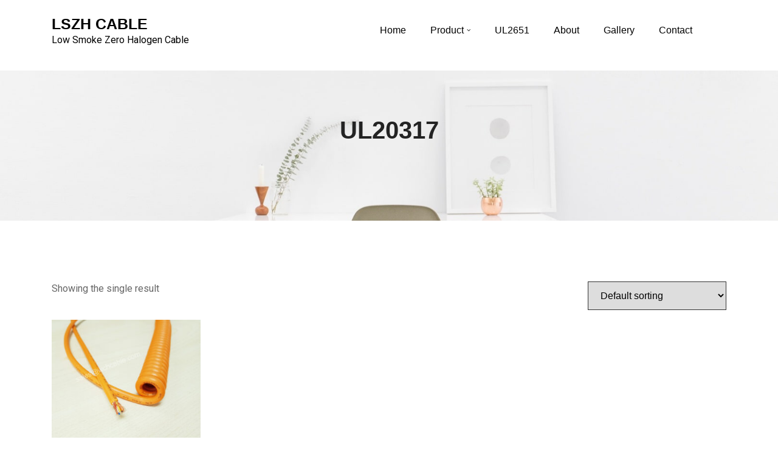

--- FILE ---
content_type: text/html; charset=UTF-8
request_url: https://www.lszhcable.com/tag/ul20317/
body_size: 10147
content:
<!doctype html>
<html lang="en-US">
<head>
	<meta charset="UTF-8">
	<meta name="viewport" content="width=device-width, initial-scale=1">
	<link rel="profile" href="https://gmpg.org/xfn/11">

	<title>UL20317 &#8211; LSZH CABLE</title>
<meta name='robots' content='max-image-preview:large' />
<link rel='dns-prefetch' href='//fonts.googleapis.com' />
<link rel="alternate" type="application/rss+xml" title="LSZH CABLE &raquo; Feed" href="https://www.lszhcable.com/feed/" />
<link rel="alternate" type="application/rss+xml" title="LSZH CABLE &raquo; Comments Feed" href="https://www.lszhcable.com/comments/feed/" />
<link rel="alternate" type="application/rss+xml" title="LSZH CABLE &raquo; UL20317 Tag Feed" href="https://www.lszhcable.com/tag/ul20317/feed/" />
<style id='wp-img-auto-sizes-contain-inline-css' type='text/css'>
img:is([sizes=auto i],[sizes^="auto," i]){contain-intrinsic-size:3000px 1500px}
/*# sourceURL=wp-img-auto-sizes-contain-inline-css */
</style>
<style id='wp-emoji-styles-inline-css' type='text/css'>

	img.wp-smiley, img.emoji {
		display: inline !important;
		border: none !important;
		box-shadow: none !important;
		height: 1em !important;
		width: 1em !important;
		margin: 0 0.07em !important;
		vertical-align: -0.1em !important;
		background: none !important;
		padding: 0 !important;
	}
/*# sourceURL=wp-emoji-styles-inline-css */
</style>
<style id='wp-block-library-inline-css' type='text/css'>
:root{--wp-block-synced-color:#7a00df;--wp-block-synced-color--rgb:122,0,223;--wp-bound-block-color:var(--wp-block-synced-color);--wp-editor-canvas-background:#ddd;--wp-admin-theme-color:#007cba;--wp-admin-theme-color--rgb:0,124,186;--wp-admin-theme-color-darker-10:#006ba1;--wp-admin-theme-color-darker-10--rgb:0,107,160.5;--wp-admin-theme-color-darker-20:#005a87;--wp-admin-theme-color-darker-20--rgb:0,90,135;--wp-admin-border-width-focus:2px}@media (min-resolution:192dpi){:root{--wp-admin-border-width-focus:1.5px}}.wp-element-button{cursor:pointer}:root .has-very-light-gray-background-color{background-color:#eee}:root .has-very-dark-gray-background-color{background-color:#313131}:root .has-very-light-gray-color{color:#eee}:root .has-very-dark-gray-color{color:#313131}:root .has-vivid-green-cyan-to-vivid-cyan-blue-gradient-background{background:linear-gradient(135deg,#00d084,#0693e3)}:root .has-purple-crush-gradient-background{background:linear-gradient(135deg,#34e2e4,#4721fb 50%,#ab1dfe)}:root .has-hazy-dawn-gradient-background{background:linear-gradient(135deg,#faaca8,#dad0ec)}:root .has-subdued-olive-gradient-background{background:linear-gradient(135deg,#fafae1,#67a671)}:root .has-atomic-cream-gradient-background{background:linear-gradient(135deg,#fdd79a,#004a59)}:root .has-nightshade-gradient-background{background:linear-gradient(135deg,#330968,#31cdcf)}:root .has-midnight-gradient-background{background:linear-gradient(135deg,#020381,#2874fc)}:root{--wp--preset--font-size--normal:16px;--wp--preset--font-size--huge:42px}.has-regular-font-size{font-size:1em}.has-larger-font-size{font-size:2.625em}.has-normal-font-size{font-size:var(--wp--preset--font-size--normal)}.has-huge-font-size{font-size:var(--wp--preset--font-size--huge)}.has-text-align-center{text-align:center}.has-text-align-left{text-align:left}.has-text-align-right{text-align:right}.has-fit-text{white-space:nowrap!important}#end-resizable-editor-section{display:none}.aligncenter{clear:both}.items-justified-left{justify-content:flex-start}.items-justified-center{justify-content:center}.items-justified-right{justify-content:flex-end}.items-justified-space-between{justify-content:space-between}.screen-reader-text{border:0;clip-path:inset(50%);height:1px;margin:-1px;overflow:hidden;padding:0;position:absolute;width:1px;word-wrap:normal!important}.screen-reader-text:focus{background-color:#ddd;clip-path:none;color:#444;display:block;font-size:1em;height:auto;left:5px;line-height:normal;padding:15px 23px 14px;text-decoration:none;top:5px;width:auto;z-index:100000}html :where(.has-border-color){border-style:solid}html :where([style*=border-top-color]){border-top-style:solid}html :where([style*=border-right-color]){border-right-style:solid}html :where([style*=border-bottom-color]){border-bottom-style:solid}html :where([style*=border-left-color]){border-left-style:solid}html :where([style*=border-width]){border-style:solid}html :where([style*=border-top-width]){border-top-style:solid}html :where([style*=border-right-width]){border-right-style:solid}html :where([style*=border-bottom-width]){border-bottom-style:solid}html :where([style*=border-left-width]){border-left-style:solid}html :where(img[class*=wp-image-]){height:auto;max-width:100%}:where(figure){margin:0 0 1em}html :where(.is-position-sticky){--wp-admin--admin-bar--position-offset:var(--wp-admin--admin-bar--height,0px)}@media screen and (max-width:600px){html :where(.is-position-sticky){--wp-admin--admin-bar--position-offset:0px}}

/*# sourceURL=wp-block-library-inline-css */
</style><style id='wp-block-heading-inline-css' type='text/css'>
h1:where(.wp-block-heading).has-background,h2:where(.wp-block-heading).has-background,h3:where(.wp-block-heading).has-background,h4:where(.wp-block-heading).has-background,h5:where(.wp-block-heading).has-background,h6:where(.wp-block-heading).has-background{padding:1.25em 2.375em}h1.has-text-align-left[style*=writing-mode]:where([style*=vertical-lr]),h1.has-text-align-right[style*=writing-mode]:where([style*=vertical-rl]),h2.has-text-align-left[style*=writing-mode]:where([style*=vertical-lr]),h2.has-text-align-right[style*=writing-mode]:where([style*=vertical-rl]),h3.has-text-align-left[style*=writing-mode]:where([style*=vertical-lr]),h3.has-text-align-right[style*=writing-mode]:where([style*=vertical-rl]),h4.has-text-align-left[style*=writing-mode]:where([style*=vertical-lr]),h4.has-text-align-right[style*=writing-mode]:where([style*=vertical-rl]),h5.has-text-align-left[style*=writing-mode]:where([style*=vertical-lr]),h5.has-text-align-right[style*=writing-mode]:where([style*=vertical-rl]),h6.has-text-align-left[style*=writing-mode]:where([style*=vertical-lr]),h6.has-text-align-right[style*=writing-mode]:where([style*=vertical-rl]){rotate:180deg}
/*# sourceURL=https://www.lszhcable.com/wp-includes/blocks/heading/style.min.css */
</style>
<style id='wp-block-paragraph-inline-css' type='text/css'>
.is-small-text{font-size:.875em}.is-regular-text{font-size:1em}.is-large-text{font-size:2.25em}.is-larger-text{font-size:3em}.has-drop-cap:not(:focus):first-letter{float:left;font-size:8.4em;font-style:normal;font-weight:100;line-height:.68;margin:.05em .1em 0 0;text-transform:uppercase}body.rtl .has-drop-cap:not(:focus):first-letter{float:none;margin-left:.1em}p.has-drop-cap.has-background{overflow:hidden}:root :where(p.has-background){padding:1.25em 2.375em}:where(p.has-text-color:not(.has-link-color)) a{color:inherit}p.has-text-align-left[style*="writing-mode:vertical-lr"],p.has-text-align-right[style*="writing-mode:vertical-rl"]{rotate:180deg}
/*# sourceURL=https://www.lszhcable.com/wp-includes/blocks/paragraph/style.min.css */
</style>
<link rel='stylesheet' id='wc-blocks-style-css' href='https://www.lszhcable.com/wp-content/plugins/woocommerce/assets/client/blocks/wc-blocks.css?ver=wc-10.4.3' type='text/css' media='all' />
<style id='global-styles-inline-css' type='text/css'>
:root{--wp--preset--aspect-ratio--square: 1;--wp--preset--aspect-ratio--4-3: 4/3;--wp--preset--aspect-ratio--3-4: 3/4;--wp--preset--aspect-ratio--3-2: 3/2;--wp--preset--aspect-ratio--2-3: 2/3;--wp--preset--aspect-ratio--16-9: 16/9;--wp--preset--aspect-ratio--9-16: 9/16;--wp--preset--color--black: #000000;--wp--preset--color--cyan-bluish-gray: #abb8c3;--wp--preset--color--white: #ffffff;--wp--preset--color--pale-pink: #f78da7;--wp--preset--color--vivid-red: #cf2e2e;--wp--preset--color--luminous-vivid-orange: #ff6900;--wp--preset--color--luminous-vivid-amber: #fcb900;--wp--preset--color--light-green-cyan: #7bdcb5;--wp--preset--color--vivid-green-cyan: #00d084;--wp--preset--color--pale-cyan-blue: #8ed1fc;--wp--preset--color--vivid-cyan-blue: #0693e3;--wp--preset--color--vivid-purple: #9b51e0;--wp--preset--gradient--vivid-cyan-blue-to-vivid-purple: linear-gradient(135deg,rgb(6,147,227) 0%,rgb(155,81,224) 100%);--wp--preset--gradient--light-green-cyan-to-vivid-green-cyan: linear-gradient(135deg,rgb(122,220,180) 0%,rgb(0,208,130) 100%);--wp--preset--gradient--luminous-vivid-amber-to-luminous-vivid-orange: linear-gradient(135deg,rgb(252,185,0) 0%,rgb(255,105,0) 100%);--wp--preset--gradient--luminous-vivid-orange-to-vivid-red: linear-gradient(135deg,rgb(255,105,0) 0%,rgb(207,46,46) 100%);--wp--preset--gradient--very-light-gray-to-cyan-bluish-gray: linear-gradient(135deg,rgb(238,238,238) 0%,rgb(169,184,195) 100%);--wp--preset--gradient--cool-to-warm-spectrum: linear-gradient(135deg,rgb(74,234,220) 0%,rgb(151,120,209) 20%,rgb(207,42,186) 40%,rgb(238,44,130) 60%,rgb(251,105,98) 80%,rgb(254,248,76) 100%);--wp--preset--gradient--blush-light-purple: linear-gradient(135deg,rgb(255,206,236) 0%,rgb(152,150,240) 100%);--wp--preset--gradient--blush-bordeaux: linear-gradient(135deg,rgb(254,205,165) 0%,rgb(254,45,45) 50%,rgb(107,0,62) 100%);--wp--preset--gradient--luminous-dusk: linear-gradient(135deg,rgb(255,203,112) 0%,rgb(199,81,192) 50%,rgb(65,88,208) 100%);--wp--preset--gradient--pale-ocean: linear-gradient(135deg,rgb(255,245,203) 0%,rgb(182,227,212) 50%,rgb(51,167,181) 100%);--wp--preset--gradient--electric-grass: linear-gradient(135deg,rgb(202,248,128) 0%,rgb(113,206,126) 100%);--wp--preset--gradient--midnight: linear-gradient(135deg,rgb(2,3,129) 0%,rgb(40,116,252) 100%);--wp--preset--font-size--small: 13px;--wp--preset--font-size--medium: 20px;--wp--preset--font-size--large: 36px;--wp--preset--font-size--x-large: 42px;--wp--preset--spacing--20: 0.44rem;--wp--preset--spacing--30: 0.67rem;--wp--preset--spacing--40: 1rem;--wp--preset--spacing--50: 1.5rem;--wp--preset--spacing--60: 2.25rem;--wp--preset--spacing--70: 3.38rem;--wp--preset--spacing--80: 5.06rem;--wp--preset--shadow--natural: 6px 6px 9px rgba(0, 0, 0, 0.2);--wp--preset--shadow--deep: 12px 12px 50px rgba(0, 0, 0, 0.4);--wp--preset--shadow--sharp: 6px 6px 0px rgba(0, 0, 0, 0.2);--wp--preset--shadow--outlined: 6px 6px 0px -3px rgb(255, 255, 255), 6px 6px rgb(0, 0, 0);--wp--preset--shadow--crisp: 6px 6px 0px rgb(0, 0, 0);}:where(.is-layout-flex){gap: 0.5em;}:where(.is-layout-grid){gap: 0.5em;}body .is-layout-flex{display: flex;}.is-layout-flex{flex-wrap: wrap;align-items: center;}.is-layout-flex > :is(*, div){margin: 0;}body .is-layout-grid{display: grid;}.is-layout-grid > :is(*, div){margin: 0;}:where(.wp-block-columns.is-layout-flex){gap: 2em;}:where(.wp-block-columns.is-layout-grid){gap: 2em;}:where(.wp-block-post-template.is-layout-flex){gap: 1.25em;}:where(.wp-block-post-template.is-layout-grid){gap: 1.25em;}.has-black-color{color: var(--wp--preset--color--black) !important;}.has-cyan-bluish-gray-color{color: var(--wp--preset--color--cyan-bluish-gray) !important;}.has-white-color{color: var(--wp--preset--color--white) !important;}.has-pale-pink-color{color: var(--wp--preset--color--pale-pink) !important;}.has-vivid-red-color{color: var(--wp--preset--color--vivid-red) !important;}.has-luminous-vivid-orange-color{color: var(--wp--preset--color--luminous-vivid-orange) !important;}.has-luminous-vivid-amber-color{color: var(--wp--preset--color--luminous-vivid-amber) !important;}.has-light-green-cyan-color{color: var(--wp--preset--color--light-green-cyan) !important;}.has-vivid-green-cyan-color{color: var(--wp--preset--color--vivid-green-cyan) !important;}.has-pale-cyan-blue-color{color: var(--wp--preset--color--pale-cyan-blue) !important;}.has-vivid-cyan-blue-color{color: var(--wp--preset--color--vivid-cyan-blue) !important;}.has-vivid-purple-color{color: var(--wp--preset--color--vivid-purple) !important;}.has-black-background-color{background-color: var(--wp--preset--color--black) !important;}.has-cyan-bluish-gray-background-color{background-color: var(--wp--preset--color--cyan-bluish-gray) !important;}.has-white-background-color{background-color: var(--wp--preset--color--white) !important;}.has-pale-pink-background-color{background-color: var(--wp--preset--color--pale-pink) !important;}.has-vivid-red-background-color{background-color: var(--wp--preset--color--vivid-red) !important;}.has-luminous-vivid-orange-background-color{background-color: var(--wp--preset--color--luminous-vivid-orange) !important;}.has-luminous-vivid-amber-background-color{background-color: var(--wp--preset--color--luminous-vivid-amber) !important;}.has-light-green-cyan-background-color{background-color: var(--wp--preset--color--light-green-cyan) !important;}.has-vivid-green-cyan-background-color{background-color: var(--wp--preset--color--vivid-green-cyan) !important;}.has-pale-cyan-blue-background-color{background-color: var(--wp--preset--color--pale-cyan-blue) !important;}.has-vivid-cyan-blue-background-color{background-color: var(--wp--preset--color--vivid-cyan-blue) !important;}.has-vivid-purple-background-color{background-color: var(--wp--preset--color--vivid-purple) !important;}.has-black-border-color{border-color: var(--wp--preset--color--black) !important;}.has-cyan-bluish-gray-border-color{border-color: var(--wp--preset--color--cyan-bluish-gray) !important;}.has-white-border-color{border-color: var(--wp--preset--color--white) !important;}.has-pale-pink-border-color{border-color: var(--wp--preset--color--pale-pink) !important;}.has-vivid-red-border-color{border-color: var(--wp--preset--color--vivid-red) !important;}.has-luminous-vivid-orange-border-color{border-color: var(--wp--preset--color--luminous-vivid-orange) !important;}.has-luminous-vivid-amber-border-color{border-color: var(--wp--preset--color--luminous-vivid-amber) !important;}.has-light-green-cyan-border-color{border-color: var(--wp--preset--color--light-green-cyan) !important;}.has-vivid-green-cyan-border-color{border-color: var(--wp--preset--color--vivid-green-cyan) !important;}.has-pale-cyan-blue-border-color{border-color: var(--wp--preset--color--pale-cyan-blue) !important;}.has-vivid-cyan-blue-border-color{border-color: var(--wp--preset--color--vivid-cyan-blue) !important;}.has-vivid-purple-border-color{border-color: var(--wp--preset--color--vivid-purple) !important;}.has-vivid-cyan-blue-to-vivid-purple-gradient-background{background: var(--wp--preset--gradient--vivid-cyan-blue-to-vivid-purple) !important;}.has-light-green-cyan-to-vivid-green-cyan-gradient-background{background: var(--wp--preset--gradient--light-green-cyan-to-vivid-green-cyan) !important;}.has-luminous-vivid-amber-to-luminous-vivid-orange-gradient-background{background: var(--wp--preset--gradient--luminous-vivid-amber-to-luminous-vivid-orange) !important;}.has-luminous-vivid-orange-to-vivid-red-gradient-background{background: var(--wp--preset--gradient--luminous-vivid-orange-to-vivid-red) !important;}.has-very-light-gray-to-cyan-bluish-gray-gradient-background{background: var(--wp--preset--gradient--very-light-gray-to-cyan-bluish-gray) !important;}.has-cool-to-warm-spectrum-gradient-background{background: var(--wp--preset--gradient--cool-to-warm-spectrum) !important;}.has-blush-light-purple-gradient-background{background: var(--wp--preset--gradient--blush-light-purple) !important;}.has-blush-bordeaux-gradient-background{background: var(--wp--preset--gradient--blush-bordeaux) !important;}.has-luminous-dusk-gradient-background{background: var(--wp--preset--gradient--luminous-dusk) !important;}.has-pale-ocean-gradient-background{background: var(--wp--preset--gradient--pale-ocean) !important;}.has-electric-grass-gradient-background{background: var(--wp--preset--gradient--electric-grass) !important;}.has-midnight-gradient-background{background: var(--wp--preset--gradient--midnight) !important;}.has-small-font-size{font-size: var(--wp--preset--font-size--small) !important;}.has-medium-font-size{font-size: var(--wp--preset--font-size--medium) !important;}.has-large-font-size{font-size: var(--wp--preset--font-size--large) !important;}.has-x-large-font-size{font-size: var(--wp--preset--font-size--x-large) !important;}
/*# sourceURL=global-styles-inline-css */
</style>

<style id='classic-theme-styles-inline-css' type='text/css'>
/*! This file is auto-generated */
.wp-block-button__link{color:#fff;background-color:#32373c;border-radius:9999px;box-shadow:none;text-decoration:none;padding:calc(.667em + 2px) calc(1.333em + 2px);font-size:1.125em}.wp-block-file__button{background:#32373c;color:#fff;text-decoration:none}
/*# sourceURL=/wp-includes/css/classic-themes.min.css */
</style>
<link rel='stylesheet' id='woocommerce-layout-css' href='https://www.lszhcable.com/wp-content/plugins/woocommerce/assets/css/woocommerce-layout.css?ver=10.4.3' type='text/css' media='all' />
<link rel='stylesheet' id='woocommerce-smallscreen-css' href='https://www.lszhcable.com/wp-content/plugins/woocommerce/assets/css/woocommerce-smallscreen.css?ver=10.4.3' type='text/css' media='only screen and (max-width: 768px)' />
<link rel='stylesheet' id='woocommerce-general-css' href='https://www.lszhcable.com/wp-content/plugins/woocommerce/assets/css/woocommerce.css?ver=10.4.3' type='text/css' media='all' />
<style id='woocommerce-inline-inline-css' type='text/css'>
.woocommerce form .form-row .required { visibility: visible; }
/*# sourceURL=woocommerce-inline-inline-css */
</style>
<link rel='stylesheet' id='techup-css' href='https://fonts.googleapis.com/css?family=Open%2BSans%3A400%2C600%2C700%2C800%7CRoboto%3A300%2C400%2C500%2C700%2C900&#038;subset=latin%2Clatin-ext' type='text/css' media='all' />
<link rel='stylesheet' id='bootstrap-css' href='https://www.lszhcable.com/wp-content/themes/techup/assets/css/bootstrap.css?ver=6.9' type='text/css' media='all' />
<link rel='stylesheet' id='font-awesome-css' href='https://www.lszhcable.com/wp-content/themes/techup/assets/css/font-awesome.css?ver=6.9' type='text/css' media='all' />
<link rel='stylesheet' id='owl-carousal-css' href='https://www.lszhcable.com/wp-content/themes/techup/assets/css/owl.carousel.css?ver=6.9' type='text/css' media='all' />
<link rel='stylesheet' id='owl.theme.default-css' href='https://www.lszhcable.com/wp-content/themes/techup/assets/css/owl.theme.default.css?ver=6.9' type='text/css' media='all' />
<link rel='stylesheet' id='magnific-popup-css' href='https://www.lszhcable.com/wp-content/themes/techup/assets/css/magnific-popup.css?ver=6.9' type='text/css' media='all' />
<link rel='stylesheet' id='techup-sites-style-css' href='https://www.lszhcable.com/wp-content/themes/trade-business/style.css?ver=1.8' type='text/css' media='all' />
<style id='techup-sites-style-inline-css' type='text/css'>
.team-slider-two.owl-theme .owl-nav [class*=owl-]:hover,.team-slider-two.owl-theme .owl-nav [class*=owl-]:focus,.post-meta li a:hover,.post-meta li a:focus,h5 a:hover,h6 a:hover,h5 a:focus,h6 a:focus,.widget_categories a:hover,.widget_archive a:hover,.widget_categories a:focus,.widget_archive a:focus,.widget_meta a:hover,.widget_meta a:focus,.foot-bottom a,.main-navigation a:hover,.widget_recent_entries a:hover,.widget_recent_entries a:focus,.widget_recent_comments .recentcomments a:hover,.widget_recent_comments .recentcomments a:focus,.widget_recent_entries .post-date,.blog-detail .post-meta li a,.logged-in-as a,.read-more:hover,.read-more:focus,.blog-detail .post-meta li i,.comment-meta a,.says,.sp-100 .pagination-blog .navigation .nav-links a,.post-tags a:hover,.post-tags a:focus ,.btn-one:hover,.btn-one:focus,.widget_pages a:hover,.widget_pages a:focus,.hero-sec .caption h1,.main-menu ul ul.sub-menu a:hover,.navbar-expand-lg a:hover,.services-5 .icon-box i,.services-5 .icon-box h4 a:hover ,.widget_categories li:hover,.widget_archive li:hover,.widget_categories li a:focus,.widget_archive li a:focus,.testimonials-5 .testimonial-item i,.fibu h2,.fibu-port h5:hover.portfolio-5 .box-body:hover .box-title,.portfolio-5 .box-body:hover i,.busi-dark-banner .section-title-2,.busi-dark-feat .about-box i,.busi-dark-ser .serviceBox .service-icon,.busi-dark-co2 h2,.educ-home .about-box i,.buco .feature-box .icon,.buco .feature-box .link-details,.section-heading .sm-title,.buco .our-team .post,.buco .our-team .post-title a:hover,.creativo-seo .readmore-btn:hover,.creativo-seo .feature-box .link-details,.creativo-service .link-box,.creativo-team .post,.creativo-blog .blog-item .entry-meta a:hover,.constech-feat .feature-box .icon-main i,.constech-service .section-heading > span,.constech-service .service-box .icon,.constech-service .service-box .link-details,.constech-port .section-heading > span.section-title,.constech-team .section-heading > span ,.constech-team .post,.constech-blog .section-heading > span,.common-heading>span,.startup-team .our-team .post,.corporate-service .service-logo i,.corporate-testi .client-heading .icon,.corporate-team .our-team:hover .profile-title,.corporate-blog .post-body .post-meta-list > span,.corporate-blog .post-meta-list .meta-date-text,.post-meta-list .post-cat a,.corporate-blog .blog-btn,.corporate-service a:hover{color:#f10e00 !important}.all-title .title-sep{fill:#f10e00}.fibu-ser .icon-box{box-shadow:5px 5px 0 #f10e0099}.team-two:hover,.team-two:focus,.service-box:hover .service-content,.carousel-caption a,.blog-5 .btn-wraper .read-more-btn:hover,.corporate-service a:hover,.widget_tag_cloud .tagcloud a:hover,.widget_tag_cloud .tagcloud a:focus{border-color:#f10e00 !important}.btn-two:before,.btn-two:after{border-bottom:#f10e00 25px solid ;!important;border-top:#f10e00 25px solid ;!important}.search-form input[type='submit'],.widget_tag_cloud .tagcloud a:hover,.widget_tag_cloud .tagcloud a:focus,.pagination .nav-links .page-numbers.current,.pagination .nav-links .page-numbers:hover{border-color:#f10e00}.title-line:before,.title-line:after{background:linear-gradient(to left,transparent,#f10e00) !important}.fbusi .testimonial .testimonial-content:after{border-top:10px solid #f10e00}.btn-dark,.service-box2:after,.feature-box::after,.class-box:hover h5:before,.class-box:hover h5:after,.class-box:focus h5:before,.class-box:focus h5:after,section.cta,.foot-title h4::after,.main-navigation .nav-menu>.menu-item-has-children > .sub-menu li a:before,.search-form input[type='submit'],.title-sep2::after,::-webkit-scrollbar-thumb,::-webkit-scrollbar-thumb:hover,.comment-respond .comment-reply-title::after,.comment-respond .form-submit input,.widget_tag_cloud .tagcloud a:hover,.widget_tag_cloud .tagcloud a:focus,.pagination .nav-links .page-numbers.current,.pagination .nav-links .page-numbers:hover,.reply:focus,.blog .blog-item:hover .date,.blog .blog-item:focus .date,.owl-theme .owl-dots .owl-dot.active span,.owl-theme .owl-dots .owl-dot:hover span,.owl-theme .owl-dots .owl-dot:focus span,.service-box3col:after,.service-box4col:after,.service-box:hover .service-content,.project:hover .proj-content,.project:focus .proj-content,.header-three,.bg-theme,.btn-2,.cta-2,.carousel-indicators .active,.our-team .social_media_team,.service-box3 h5::after,.title-line > i,.main-menu ul ul.sub-menu a::before,.cta-4,.blog-5 .btn-wraper .read-more-btn:hover,.about .about-box:before,.tradebusi-port .box-content,.busi-dark-banner .btn-2:hover,.busi-dark-ser .serviceBox ,.busi-dark-ser .service-content:before,.busi-dark-blog .btn-wraper .read-more-btn,.buco .btn-wraper .home-btn:hover,.educ-home .btn-wraper .home-btn:hover,.buco .btn-wraper .home-btn,.educ-home .btn-wraper .home-btn,.heading-divider .heading-seperator::before,.educ-home .btn,.cta-7 .buco .btn,.busi-corp,.creativo-seo .readmore-btn,.creativo-testi .client-pic i,.creativo-co,.btn-one,.constech-hero .content-sec .readmore-btn,.startup-features .feature-box .icon-main,.startup-service .service-icon,.corporate-co1 .btn:hover{background-color:#f10e00 !important}blockquote{border-left:#f10e00 5px solid}.corporate-service .service h4::before,.corporate-service .service h4::after{background:linear-gradient(to right,#f10e00,#fff)}.sec-title:after,.sec-title:before,.carousel-control-prev-icon:before,.carousel-control-next-icon:before,.separator ul li,.testimonials-5 .testimonial-item,.fibu-ser .icon-box i,.fibu-ser .icon-box i:hover,.fbusi .testimonial .testimonial-content,.fbusi .our-team .team-content,.tradebusi .about-box i,.tradebusi-ser .service-icon,.tradebusi-ser .service-icon:before,.heading-divider .heading-seperator,.educ-home .service-box .icon-box,.educ-home .team-content,.educ-home .owl-nav [class*=owl-]:hover,.buco .feature-box:hover,.buco .service-box .icon-box,.buco .client-pic i,.buco .feature-box:hover .icon,.section-heading .bg-title:after,.creativo-seo .feature-box .icon,.creativo-seo .feature-box:hover .link-details,.creativo-service .service-box:hover .link-box,.creativo-blog .blog-item .post-cat a,.constech-service .service-box:after,.constech-testi .client-pic i,.constech-team .our-team:hover .pic-bottom,.constech-blog .blog-item .post-cat a,.startup-hero,.startup-port .portfolio-wrap::before,.startup-co2:before,.startup-blog .blog-item .post-cat a,.corporate-port .portfolio-wrap:hover::before{background:#f10e00 !important}.corporate-blog .blog-btn i{border:#f10e00 2px solid}.creativo-seo .readmore-btn,.creativo-seo .feature-box .link-details,.creativo-blog .blog-item .btn-details:hover{border-color:#f10e00 !important}.heading-divider .heading-seperator::before{box-shadow:9px 0 0 0 #f10e00,18px 0 0 0 #f10e00 !important}
/*# sourceURL=techup-sites-style-inline-css */
</style>
<link rel='stylesheet' id='techup-tpstyle-css' href='https://www.lszhcable.com/wp-content/themes/techup/assets/css/techup-custom-style.css?ver=6.9' type='text/css' media='all' />
<link rel='stylesheet' id='techup-woocommerce-css' href='https://www.lszhcable.com/wp-content/themes/techup/assets/css/techup-woocommerce.css?ver=6.9' type='text/css' media='all' />
<link rel='stylesheet' id='responsive-css' href='https://www.lszhcable.com/wp-content/themes/techup/assets/css/responsive.css?ver=6.9' type='text/css' media='all' />
<link rel='stylesheet' id='techup-skin-css' href='https://www.lszhcable.com/wp-content/themes/techup/assets/css/skin-2.css?ver=6.9' type='text/css' media='all' />
<link rel='stylesheet' id='trade-business-parent-theme-style-css' href='https://www.lszhcable.com/wp-content/themes/techup/style.css?ver=6.9' type='text/css' media='all' />
<link rel='stylesheet' id='trade-business-child-style-css' href='https://www.lszhcable.com/wp-content/themes/trade-business/child-css/childtheme.css?ver=6.9' type='text/css' media='all' />
<script type="text/javascript" src="https://www.lszhcable.com/wp-includes/js/jquery/jquery.min.js?ver=3.7.1" id="jquery-core-js"></script>
<script type="text/javascript" src="https://www.lszhcable.com/wp-includes/js/jquery/jquery-migrate.min.js?ver=3.4.1" id="jquery-migrate-js"></script>
<script type="text/javascript" src="https://www.lszhcable.com/wp-content/plugins/woocommerce/assets/js/jquery-blockui/jquery.blockUI.min.js?ver=2.7.0-wc.10.4.3" id="wc-jquery-blockui-js" defer="defer" data-wp-strategy="defer"></script>
<script type="text/javascript" id="wc-add-to-cart-js-extra">
/* <![CDATA[ */
var wc_add_to_cart_params = {"ajax_url":"/wp-admin/admin-ajax.php","wc_ajax_url":"/?wc-ajax=%%endpoint%%","i18n_view_cart":"View cart","cart_url":"https://www.lszhcable.com/cart/","is_cart":"","cart_redirect_after_add":"no"};
//# sourceURL=wc-add-to-cart-js-extra
/* ]]> */
</script>
<script type="text/javascript" src="https://www.lszhcable.com/wp-content/plugins/woocommerce/assets/js/frontend/add-to-cart.min.js?ver=10.4.3" id="wc-add-to-cart-js" defer="defer" data-wp-strategy="defer"></script>
<script type="text/javascript" src="https://www.lszhcable.com/wp-content/plugins/woocommerce/assets/js/js-cookie/js.cookie.min.js?ver=2.1.4-wc.10.4.3" id="wc-js-cookie-js" defer="defer" data-wp-strategy="defer"></script>
<script type="text/javascript" id="woocommerce-js-extra">
/* <![CDATA[ */
var woocommerce_params = {"ajax_url":"/wp-admin/admin-ajax.php","wc_ajax_url":"/?wc-ajax=%%endpoint%%","i18n_password_show":"Show password","i18n_password_hide":"Hide password"};
//# sourceURL=woocommerce-js-extra
/* ]]> */
</script>
<script type="text/javascript" src="https://www.lszhcable.com/wp-content/plugins/woocommerce/assets/js/frontend/woocommerce.min.js?ver=10.4.3" id="woocommerce-js" defer="defer" data-wp-strategy="defer"></script>
<script type="text/javascript" src="https://www.lszhcable.com/wp-content/themes/techup/assets/js/popper.js?ver=1" id="popper-js"></script>
<script type="text/javascript" src="https://www.lszhcable.com/wp-content/themes/techup/assets/js/bootstrap.js?ver=1" id="bootstrap-js"></script>
<script type="text/javascript" src="https://www.lszhcable.com/wp-content/themes/trade-business/child-js/custom_script.js?ver=6.9" id="trade-business-custom-script-js"></script>
<link rel="https://api.w.org/" href="https://www.lszhcable.com/wp-json/" /><link rel="alternate" title="JSON" type="application/json" href="https://www.lszhcable.com/wp-json/wp/v2/product_tag/37" /><link rel="EditURI" type="application/rsd+xml" title="RSD" href="https://www.lszhcable.com/xmlrpc.php?rsd" />
<meta name="generator" content="WordPress 6.9" />
<meta name="generator" content="WooCommerce 10.4.3" />
	<noscript><style>.woocommerce-product-gallery{ opacity: 1 !important; }</style></noscript>
			<style type="text/css">
						.page-banner
			  {
				background-image:url('https://www.lszhcable.com/wp-content/themes/techup/assets/images/header.jpg');
			  }
		
			.site-title,.site-description
			 {
			color: #000;
			
			  }

				
		</style>
		<link rel="icon" href="https://www.lszhcable.com/wp-content/uploads/2023/12/cropped-lszh-cable-icon-32x32.jpg" sizes="32x32" />
<link rel="icon" href="https://www.lszhcable.com/wp-content/uploads/2023/12/cropped-lszh-cable-icon-192x192.jpg" sizes="192x192" />
<link rel="apple-touch-icon" href="https://www.lszhcable.com/wp-content/uploads/2023/12/cropped-lszh-cable-icon-180x180.jpg" />
<meta name="msapplication-TileImage" content="https://www.lszhcable.com/wp-content/uploads/2023/12/cropped-lszh-cable-icon-270x270.jpg" />
<style id="kirki-inline-styles"></style></head>
<body class="wp-embed-responsive wp-theme-techup wp-child-theme-trade-business theme-techup woocommerce woocommerce-page woocommerce-no-js hfeed no-sidebar right-sidebar">
<div id="page" class="site">
<a class="skip-link screen-reader-text" href="#content">
Skip to content</a>
<header>
        <div class="header-two affix">
            <div class="container">
                <div class="row">
                    <div class="col-12">
                        <div class="menu-two">
        
            <div class="logo-wrap">
                <div class="logo">
                                 <a href="https://www.lszhcable.com/">
                 <h1 class="site-title">
                 LSZH CABLE                 </h1>
                   <p class="site-description">
                 Low Smoke Zero Halogen Cable                 </p>
                 </a>
                             </div>
        </div>
    

            
            <nav class="main-navigation navbar navbar-expand-lg" id="site-navigation">
                 <button class="menu-toggle" aria-controls="primary-menu" aria-expanded="false"><i class="fa fa-bars"></i></button>
                 <div class="main-menu"><ul id="nav-content" class="navbar-nav mr-auto"><li id="menu-item-102" class="menu-item menu-item-type-post_type menu-item-object-page menu-item-home menu-item-102"><a href="https://www.lszhcable.com/">Home</a></li>
<li id="menu-item-107" class="menu-item menu-item-type-post_type menu-item-object-page menu-item-has-children menu-item-107"><a href="https://www.lszhcable.com/product/">Product</a>
<ul class="sub-menu">
	<li id="menu-item-351" class="menu-item menu-item-type-custom menu-item-object-custom menu-item-351"><a href="https://www.lszhcable.com/c/lszh-cable/">LSZH Cable</a></li>
	<li id="menu-item-352" class="menu-item menu-item-type-custom menu-item-object-custom menu-item-352"><a href="https://www.lszhcable.com/c/spring-cable/">Spring Cable</a></li>
</ul>
</li>
<li id="menu-item-111" class="menu-item menu-item-type-custom menu-item-object-custom menu-item-111"><a href="https://ulcul.com/ul2651/">UL2651</a></li>
<li id="menu-item-103" class="menu-item menu-item-type-post_type menu-item-object-page menu-item-103"><a href="https://www.lszhcable.com/about/">About</a></li>
<li id="menu-item-377" class="menu-item menu-item-type-post_type menu-item-object-page menu-item-377"><a href="https://www.lszhcable.com/gallery/">Gallery</a></li>
<li id="menu-item-110" class="menu-item menu-item-type-post_type menu-item-object-page menu-item-110"><a href="https://www.lszhcable.com/contact/">Contact</a></li>
</ul></div>            </nav>
        </div>
        
                    </div>
                </div>
            </div>
        </div>
    </header>

<div id="content"></div>

		 <section class="page-banner">
<div class="container">
            <div class="row">
            	<div class="col-12">
            	
<h3>UL20317</h3></div>
</div>
			</div>
		</div>
	</div>
</section>

<div class="sp-100 bg-w">
	<div class="container">
		<div class="row">

			<div class="col-lg-12">
				<div id="post-0" class="post-0 page type-page status-publish hentry">
	<div class="blog-detail">
				 	<div class="woocommerce columns-4 "><div class="woocommerce-notices-wrapper"></div><p class="woocommerce-result-count" role="alert" aria-relevant="all" >
	Showing the single result</p>
<form class="woocommerce-ordering" method="get">
		<select
		name="orderby"
		class="orderby"
					aria-label="Shop order"
			>
					<option value="menu_order"  selected='selected'>Default sorting</option>
					<option value="popularity" >Sort by popularity</option>
					<option value="date" >Sort by latest</option>
					<option value="price" >Sort by price: low to high</option>
					<option value="price-desc" >Sort by price: high to low</option>
			</select>
	<input type="hidden" name="paged" value="1" />
	</form>
<ul class="products columns-4">
<li class="product type-product post-75 status-publish first instock product_cat-spring-cable product_tag-ul20317 has-post-thumbnail shipping-taxable product-type-simple">
	<a href="https://www.lszhcable.com/p/ul20317/" class="woocommerce-LoopProduct-link woocommerce-loop-product__link"><img width="300" height="300" src="https://www.lszhcable.com/wp-content/uploads/2023/12/ul20317-300x300.jpg" class="attachment-woocommerce_thumbnail size-woocommerce_thumbnail" alt="UL20317" decoding="async" loading="lazy" srcset="https://www.lszhcable.com/wp-content/uploads/2023/12/ul20317-300x300.jpg 300w, https://www.lszhcable.com/wp-content/uploads/2023/12/ul20317-100x100.jpg 100w, https://www.lszhcable.com/wp-content/uploads/2023/12/ul20317-600x600.jpg 600w, https://www.lszhcable.com/wp-content/uploads/2023/12/ul20317-150x150.jpg 150w, https://www.lszhcable.com/wp-content/uploads/2023/12/ul20317.jpg 750w" sizes="auto, (max-width: 300px) 100vw, 300px" /><h2 class="woocommerce-loop-product__title">UL20317 Automatics Machine Extendable Spring Cable</h2>
</a><a href="https://www.lszhcable.com/p/ul20317/" aria-describedby="woocommerce_loop_add_to_cart_link_describedby_75" data-quantity="1" class="button product_type_simple" data-product_id="75" data-product_sku="" aria-label="Read more about &ldquo;UL20317 Automatics Machine Extendable Spring Cable&rdquo;" rel="nofollow" data-success_message="">Read more</a>	<span id="woocommerce_loop_add_to_cart_link_describedby_75" class="screen-reader-text">
			</span>
</li>
</ul>
</div>	
				 
	</div>
</div>						</div>
		



		

		</div>
	</div>
</div>

             
			</div> 
		</div> 
	 </div> 
		
		    <footer class="footer footer-one" id="foot-wdgt">

	    <div class="foot-top">
            <div class="container">
                <div class="row clearfix">
                	                    <div class="widget_block footer-widget col-md-3 col-sm-6 col-xs-12">
<h2 class="wp-block-heading"><a href="https://www.lszhcable.com/">LSZH CABLE</a></h2>
</div><div class="widget_block widget_text footer-widget col-md-3 col-sm-6 col-xs-12">
<p></p>
</div><div class="widget_block widget_text footer-widget col-md-3 col-sm-6 col-xs-12">
<p><a href="https://www.lszhcable.com/tag/tpu-cable/">TPU cable</a></p>
</div><div class="widget_block widget_text footer-widget col-md-3 col-sm-6 col-xs-12">
<p><a href="https://www.lszhcable.com/tag/flat-ribbon-cable/">Ribbon cable</a></p>
</div><div class="widget_block widget_text footer-widget col-md-3 col-sm-6 col-xs-12">
<p>Low Smoke Zero Halogen Cable</p>
</div><div class="widget_block widget_text footer-widget col-md-3 col-sm-6 col-xs-12">
<p></p>
</div><div class="widget_block widget_text footer-widget col-md-3 col-sm-6 col-xs-12">
<p><a href="https://www.lszhcable.com/tag/tpe-cable/">TPE cable</a></p>
</div><div class="widget_block widget_text footer-widget col-md-3 col-sm-6 col-xs-12">
<p><a href="https://www.lszhcable.com/tag/xlpe-cable/">XLPE cable</a></p>
</div>                                    </div>
            </div>
        </div>
			<div class="foot-bottom">
            <div class="container">
                <div class="row">
                    <div class="col-sm-12">
                        LSZH CABLE 						
						<a href="https://wordpress.org/" class="imprint">
						Proudly Powered By WordPress                    </div>
                </div>
            </div>
        </div>
				
		</footer> 
		</div>

</div> 

<script type="speculationrules">
{"prefetch":[{"source":"document","where":{"and":[{"href_matches":"/*"},{"not":{"href_matches":["/wp-*.php","/wp-admin/*","/wp-content/uploads/*","/wp-content/*","/wp-content/plugins/*","/wp-content/themes/trade-business/*","/wp-content/themes/techup/*","/*\\?(.+)"]}},{"not":{"selector_matches":"a[rel~=\"nofollow\"]"}},{"not":{"selector_matches":".no-prefetch, .no-prefetch a"}}]},"eagerness":"conservative"}]}
</script>
	<script type='text/javascript'>
		(function () {
			var c = document.body.className;
			c = c.replace(/woocommerce-no-js/, 'woocommerce-js');
			document.body.className = c;
		})();
	</script>
	<script type="text/javascript" src="https://www.lszhcable.com/wp-content/themes/techup/assets/js/owl.carousel.js?ver=6.9" id="owl-carousel-js-js"></script>
<script type="text/javascript" src="https://www.lszhcable.com/wp-content/themes/techup/assets/js/jquery.magnific-popup.js?ver=6.9" id="jquery-magnific-popup-js"></script>
<script type="text/javascript" src="https://www.lszhcable.com/wp-content/themes/techup/assets/js/custom.js?ver=6.9" id="techup-custom-js"></script>
<script type="text/javascript" src="https://www.lszhcable.com/wp-content/themes/techup/assets/js/navigation.js?ver=6.9" id="techup-sites-navigation-js"></script>
<script type="text/javascript" src="https://www.lszhcable.com/wp-content/plugins/woocommerce/assets/js/sourcebuster/sourcebuster.min.js?ver=10.4.3" id="sourcebuster-js-js"></script>
<script type="text/javascript" id="wc-order-attribution-js-extra">
/* <![CDATA[ */
var wc_order_attribution = {"params":{"lifetime":1.0e-5,"session":30,"base64":false,"ajaxurl":"https://www.lszhcable.com/wp-admin/admin-ajax.php","prefix":"wc_order_attribution_","allowTracking":true},"fields":{"source_type":"current.typ","referrer":"current_add.rf","utm_campaign":"current.cmp","utm_source":"current.src","utm_medium":"current.mdm","utm_content":"current.cnt","utm_id":"current.id","utm_term":"current.trm","utm_source_platform":"current.plt","utm_creative_format":"current.fmt","utm_marketing_tactic":"current.tct","session_entry":"current_add.ep","session_start_time":"current_add.fd","session_pages":"session.pgs","session_count":"udata.vst","user_agent":"udata.uag"}};
//# sourceURL=wc-order-attribution-js-extra
/* ]]> */
</script>
<script type="text/javascript" src="https://www.lszhcable.com/wp-content/plugins/woocommerce/assets/js/frontend/order-attribution.min.js?ver=10.4.3" id="wc-order-attribution-js"></script>
<script id="wp-emoji-settings" type="application/json">
{"baseUrl":"https://s.w.org/images/core/emoji/17.0.2/72x72/","ext":".png","svgUrl":"https://s.w.org/images/core/emoji/17.0.2/svg/","svgExt":".svg","source":{"concatemoji":"https://www.lszhcable.com/wp-includes/js/wp-emoji-release.min.js?ver=6.9"}}
</script>
<script type="module">
/* <![CDATA[ */
/*! This file is auto-generated */
const a=JSON.parse(document.getElementById("wp-emoji-settings").textContent),o=(window._wpemojiSettings=a,"wpEmojiSettingsSupports"),s=["flag","emoji"];function i(e){try{var t={supportTests:e,timestamp:(new Date).valueOf()};sessionStorage.setItem(o,JSON.stringify(t))}catch(e){}}function c(e,t,n){e.clearRect(0,0,e.canvas.width,e.canvas.height),e.fillText(t,0,0);t=new Uint32Array(e.getImageData(0,0,e.canvas.width,e.canvas.height).data);e.clearRect(0,0,e.canvas.width,e.canvas.height),e.fillText(n,0,0);const a=new Uint32Array(e.getImageData(0,0,e.canvas.width,e.canvas.height).data);return t.every((e,t)=>e===a[t])}function p(e,t){e.clearRect(0,0,e.canvas.width,e.canvas.height),e.fillText(t,0,0);var n=e.getImageData(16,16,1,1);for(let e=0;e<n.data.length;e++)if(0!==n.data[e])return!1;return!0}function u(e,t,n,a){switch(t){case"flag":return n(e,"\ud83c\udff3\ufe0f\u200d\u26a7\ufe0f","\ud83c\udff3\ufe0f\u200b\u26a7\ufe0f")?!1:!n(e,"\ud83c\udde8\ud83c\uddf6","\ud83c\udde8\u200b\ud83c\uddf6")&&!n(e,"\ud83c\udff4\udb40\udc67\udb40\udc62\udb40\udc65\udb40\udc6e\udb40\udc67\udb40\udc7f","\ud83c\udff4\u200b\udb40\udc67\u200b\udb40\udc62\u200b\udb40\udc65\u200b\udb40\udc6e\u200b\udb40\udc67\u200b\udb40\udc7f");case"emoji":return!a(e,"\ud83e\u1fac8")}return!1}function f(e,t,n,a){let r;const o=(r="undefined"!=typeof WorkerGlobalScope&&self instanceof WorkerGlobalScope?new OffscreenCanvas(300,150):document.createElement("canvas")).getContext("2d",{willReadFrequently:!0}),s=(o.textBaseline="top",o.font="600 32px Arial",{});return e.forEach(e=>{s[e]=t(o,e,n,a)}),s}function r(e){var t=document.createElement("script");t.src=e,t.defer=!0,document.head.appendChild(t)}a.supports={everything:!0,everythingExceptFlag:!0},new Promise(t=>{let n=function(){try{var e=JSON.parse(sessionStorage.getItem(o));if("object"==typeof e&&"number"==typeof e.timestamp&&(new Date).valueOf()<e.timestamp+604800&&"object"==typeof e.supportTests)return e.supportTests}catch(e){}return null}();if(!n){if("undefined"!=typeof Worker&&"undefined"!=typeof OffscreenCanvas&&"undefined"!=typeof URL&&URL.createObjectURL&&"undefined"!=typeof Blob)try{var e="postMessage("+f.toString()+"("+[JSON.stringify(s),u.toString(),c.toString(),p.toString()].join(",")+"));",a=new Blob([e],{type:"text/javascript"});const r=new Worker(URL.createObjectURL(a),{name:"wpTestEmojiSupports"});return void(r.onmessage=e=>{i(n=e.data),r.terminate(),t(n)})}catch(e){}i(n=f(s,u,c,p))}t(n)}).then(e=>{for(const n in e)a.supports[n]=e[n],a.supports.everything=a.supports.everything&&a.supports[n],"flag"!==n&&(a.supports.everythingExceptFlag=a.supports.everythingExceptFlag&&a.supports[n]);var t;a.supports.everythingExceptFlag=a.supports.everythingExceptFlag&&!a.supports.flag,a.supports.everything||((t=a.source||{}).concatemoji?r(t.concatemoji):t.wpemoji&&t.twemoji&&(r(t.twemoji),r(t.wpemoji)))});
//# sourceURL=https://www.lszhcable.com/wp-includes/js/wp-emoji-loader.min.js
/* ]]> */
</script>

</body>
</html>

--- FILE ---
content_type: text/css
request_url: https://www.lszhcable.com/wp-content/themes/trade-business/child-css/childtheme.css?ver=6.9
body_size: 2139
content:
.btn-2
{
    border-radius: 0px;
}
.btn-2:hover
{
	color:#fff;
}
.home5-hero-sec .section-title-wraper .section-title-2 
{
	color: #fff;
    text-shadow: 0px 0px 0px rgb(0 0 0 / 30%);
    margin: 0px 0px 0px 0px;
    font-family: "Roboto", Sans-serif;
    font-size: 110px;
    font-weight: 900;
    text-transform: uppercase;
    line-height: 120px;
} 
.home5-hero-sec .section-title-wraper p, .btn-2
{
	color:#fff;
}
.banner-text
{
	text-align: left;
    width: 800px;
}
 
.abt-fb
{
     padding-right: 0px;  
     padding-left: 0px;
}
.about .abouts2:before
{
	background-color: #000 !important;
}


.about .about-box i {
    margin-top: -18px;
    margin-left: -18px;
    font-size: 36px;
    border: 1px solid;
    width: 100px;
    height: 100px;
    border-radius: 10%;
    line-height: 100px;
    font-size: 36px;
    display: inline-block;
    margin-bottom: 30px;
    transition: all 0.5s ease 0s;
    -ms-transition: all 0.5s ease 0s;
    -webkit-transition: all 0.5s ease 0s;
    -moz-transition: all 0.5s ease 0s;
    -o-transition: all 0.5s ease 0s;
    color: #fff;
    position: relative;
}
.about .about-box i:hover
{
	border:5px solid;
}
.services-5 .icon-box
{
    border: 2px solid #d3d3d3;
    padding: 20px;
    background: rgba(255,255,255,0.75) none repeat scroll 0 0;
    margin-top: 20px;
}
.services-5 .icon-box i 
{
	box-shadow: 5px 5px 0 hsl(0deg 0% 0% / 10%);
    color: #ffffff !important;
    font-weight: 600;
    height: 60px;
    text-align: center;
    width: 60px;
    position: relative;
    margin-top: 0px;
	font-size: 30px;
    padding: 10px;
}
.services-5 .icon-box i:hover  {
    border-radius: 50%;
    transform: translate(0px, 3px);
    -ms-transform: translate(0px, 3px);
    -webkit-transform: translate(0px, 3px);
    -moz-transform: translate(0px, 3px);
    -o-transform: translate(0px, 3px);
    transition: all 0.5s ease-in-out;
    -ms-transition: all 0.5s ease-in-out;
    -webkit-transition: all 0.5s ease-in-out;
    -moz-transition: all 0.5s ease-in-out;
    -o-transition: all 0.5s ease-in-out;
}
.services-5 .icon-box h4, .services-5 .icon-box p  {
    margin-left: 80px;
}
.services-5
{
	padding-top:0px;
}
.portfolio-5 .box-content {
    position: relative;
    background-color: transparent;
    height: auto;
    border-radius: 10px;
    box-shadow: -1.21px 6.894px 15px 0px rgb(0 0 0 / 7%);
    margin: -10px auto 0px;
    width: 100%;  
    transition: all 0.5s;
}
.cta-5 h3
{
	font-size: 18px;
    font-weight: 600;
	letter-spacing: 0px;
}
.cta-5 h2
{
	font-size: 42px;
    position: relative;
    margin-bottom: 10px;
    line-height: 52px;
    margin-top: 0;
}
.cta-5
{
	background-attachment: fixed;
	padding:60px;
}
  
.blog-5 .btn-wraper .read-more-btn {
    border-radius: 0;
}
.section-title-5 .separator ul li {
    width: 16px;
    height: 8px;
    border-radius: 0;
}
.section-title-5 .separator ul::before, .section-title-5 .separator ul::after {
    height: 3px;
}
.cta-6 .btn-2 {
    display: inline-block;
    width: auto;
    
}
.cta-6  
{
	text-align:center;
}
.cta-6 p {
    max-width: 100%;
	 color: #000;
}
.cta-6 h2 {
    color: #000;
}
@media only screen and (max-width: 600px) {
 .cta-5 h2 {
    font-size: 25px;
 }
.cta-5 h3 {
    font-size: 20px;
    line-height: 40px;
}}

 
.our-team img{
    width: 100%;
    height: auto;
}
.our-team .team-content{
    height: 120px;
    background: #ea8828;
    position: relative;
    top: -18px;
    left: 0;
    transform: rotate(7deg) skew(7deg);
}
.our-team .team-info{
    width: 100%;
    text-align: center;
    padding: 39px 0 0;
    position: absolute;
    transform: rotate(-5deg) skew(-5deg);
}
.our-team .title{
    font-size: 25px;
    color: #fff;
    margin: 0;
}
.our-team .post{
    font-size: 14px;
    color: #fff;
}
.our-team .icon{
    list-style: none;
    padding: 0;
    margin: 0;
    position: absolute;
    top: -50px;
    right: 0;
}
.our-team .icon li{
    display: inline-block;
    float: left;
}
.our-team .icon li a{
    display: inline-block;
    width: 50px;
    height: 50px;
    line-height: 50px;
    background: #ea8828;
    text-align: center;
    font-size: 18px;
    color: #fff;
    margin-right: 2px;
    transition: all 0.3s ease 0s;
}
.our-team .icon li:nth-child(2n) a{
    position: relative;
    bottom: -13px;
}
.our-team .icon li:last-child a{
    margin-right: 0;
}
.our-team .icon li a:hover{
    background: #161616;
}
@media only screen and (max-width: 990px){
    .our-team{ margin-bottom: 30px; }
}
.team-pad
{
	margin-bottom:50px;
}
 
.about {
    position: relative;
    margin-top: 0px !important;
    padding-bottom: 0;
}
 
.home5-hero-sec .section-title-wraper p
{
	margin-top:40px;
}
.about .about-box:before
{
	background-color: #fff !important;
	 
} 
.about .about-box .about-box-title 
{
	color: #000; 
}
.about .about-box p
{
	color: #838383; 
}
.about .about-box {
    
    padding: 0px 35px 70px 0px;
}
section.about
{
	padding-top: 150px !important;
    padding-bottom:0px !important;
}
.serviceBox{
    color: #888;
    background-color: #fff;
    text-align: center;
    padding: 20px;
    border-radius: 0 40px;
}
.serviceBox .service-icon{
    color: #fff;
    background: #f10e00;
    font-size: 50px;
    line-height: 110px;
    width: 110px;
    height: 110px;
    margin: 0 auto 30px;
    border-radius: 50px 0;
    position: relative;
    z-index: 1;
}
.serviceBox .service-icon:before{
    content: '';
    background: #f10e00;
    border-radius: 50%;
    position: absolute;
    left: 10px;
    bottom: 10px;
    top: 10px;
    right: 10px;
    z-index: -1;
}
.serviceBox .title{
    color: #000;
    font-size: 20px;
    font-weight: 600;
    margin: 0 0 7px;
}
.serviceBox .description{
    font-size: 15px;
    line-height: 22px;
    letter-spacing: 0.5px;
	color:#838383;
}

.serviceBox.orange .title{ color: #f96407; }
@media only screen and (max-width: 990px){
    .serviceBox{ margin: 0 0 0px; }
}
.home5-hero-sec .section-title-wraper {
    padding: 100px 0px 222px 0px;
} 
.serviceBox .service-icon span
{
	color: #fff !important;
    font-size: 50px !important;
}
.our-team{
    text-align: center;
}
.our-team .pic{
    position: relative;
    overflow: hidden;
}
.our-team .pic img{
    width: 100%;
    height: auto;
    transition: all 0.2s ease 0s;
}
.our-team:hover .pic img{
    transform: translateY(15px);
}
.our-team .social_media_team{
    width: 100%;
    position: absolute;
    bottom: -100%;
    padding: 25px;
    background-color:rgba(59, 204, 161, 0.9);
    transition: all 0.35s ease 0s;
}
.our-team:hover .social_media_team{
    bottom: 0px;
}
.our-team .description{
    margin-top: 10px;
    color: #fff;
}

.our-team .team-prof{
    margin-top: 10px;
}
.our-team .post-title {
    text-transform: capitalize;
    color:#424242;
    transition: all 0.2s ease 0s;
	font-size:20px;
	margin-top: 30px;
}
 
.our-team .post{
    color:#3bcca1;
    font-size: 18px;
}
@media screen and (max-width: 990px){
    .our-team{
        margin-bottom: 30px;
    }
}
.portfolio-5 .box-content
{
	background-color: #ff0101;
	
}
.box-content h5, .box-content h5:hover
{
	color: #ffffff !important;
}

.testimonial-bg{
    background: linear-gradient(to top, #1e130c , #9a8478);
}
.testimonial{
    margin: 0 15px;
}
.testimonial .testimonial-profile{
    float: left;
    width: 25%;
}
.testimonial .testimonial-profile img{
    width: 100%;
    height: auto;
}
.tb .testimonial .testimonial-content{
    padding-left: 30%;
	background-color:none !important;
}
.testimonial .testimonial-title{
    margin-bottom:0;
	color:#000;
	font-size:20px;
}
.testimonial .testimonial-title a{
    font-size:15px;
    color: #fff;
    letter-spacing:3px;
    display: block;
    text-transform: uppercase;
    margin-bottom:4px;
}
.testimonial .testimonial-post{
    display:block;
    color: #9c9c9c;
    margin-bottom:10px;
}
.testimonial .testimonial-post:after{
    content:"";
    width:100%;
    display: block;
    margin:10px 0 auto;
    border-top:1px solid #9c9c9c;
}
.testimonial .testimonial-description{
    color:#9c9c9c;
    font-size: 14px;
    line-height:23px;
}
 
 
.owl-pagination{
    margin-top: 40px;
}
.owl-theme .owl-controls .owl-page.active span, .owl-theme .owl-controls.clickable .owl-page:hover span{
    background:#000;
    border:3px solid #fff;
}
@media only screen and (max-width: 767px) {
    .testimonial{
        text-align: center;
        padding-bottom: 5px;
    }
    .testimonial .testimonial-content{
        padding: 0;
    }
    .testimonial .testimonial-profile{
        float:none;
        width: 30%;
        margin: 0 auto;
        padding: 0;
    }
	.tb .testimonial .testimonial-content
	{
		padding-left: 0;
	}
	.home5-hero-sec .section-title-wraper .section-title-2
	{
		    margin: 0px 20px 0px;
			line-height: 40px !important;
	}
	.home5-hero-sec .section-title-wraper p
	{
		 
		margin: 0px 20px 30px;
	}
	.btn-2 {
		color: #fff;
		padding: 10px 25px 10px 25px;
		margin-left: 20px;
	}
	.tradebusi
	{
		padding:0px 40px;
	}
	.about .about-box
	{
		    padding: 0px 0px 40px 0px;
	}
	.blog-5
	{
		padding-top: 0;
	}
	.home5-hero-sec {
    height: 80vh;
}
	.blog-5 .blog-item {
    padding: 0px 10px;
	}
}
.owl-carousel .owl-nav .owl-next, .owl-carousel .owl-nav .owl-prev 
{
	display:none;
}
.owl-dots
{
	display:block
}
.testimonials-5 .owl-dot.active {
    background-color: #000 !important;
}
 


--- FILE ---
content_type: application/javascript
request_url: https://www.lszhcable.com/wp-content/themes/trade-business/child-js/custom_script.js?ver=6.9
body_size: -3
content:
 jQuery(document).ready(function(){
   jQuery("#testimonial-slider").owlCarousel({
        items:2,
        itemsDesktop:[1000,2],
        itemsDesktopSmall:[979,2],
        itemsTablet:[767,1],
        dots:true,
         
        slideSpeed:1000,
        autoPlay:true,
		responsive:{
        0:{
            items:1,
            nav:false
        },
        600:{
            items:1,
            nav:false
        },
        1000:{
            items:2,
            nav:false,
            loop:false
        }
    }
    });
});